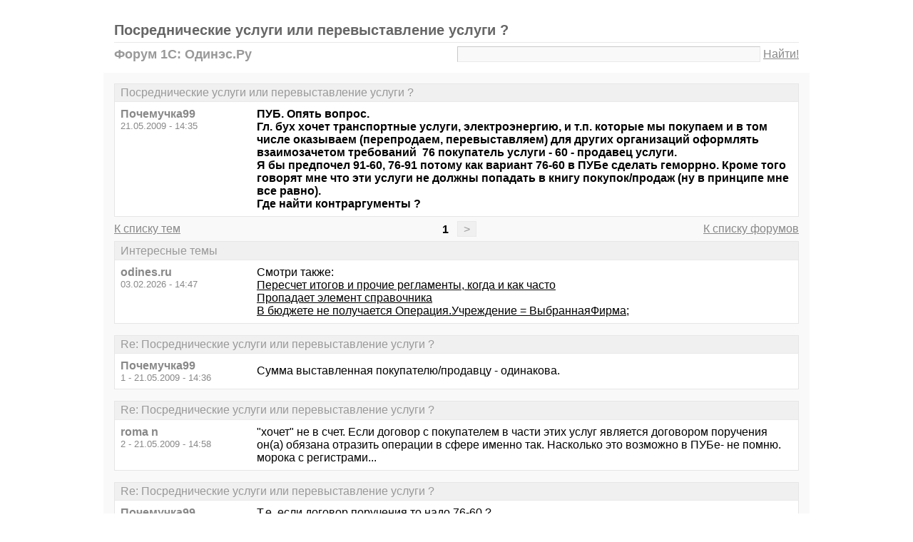

--- FILE ---
content_type: text/html; charset=windows-1251
request_url: https://odines.ru/thread211.html
body_size: 6949
content:
<!DOCTYPE html PUBLIC "-//W3C//DTD XHTML 1.0 Transitional//EN" "http://www.w3.org/TR/xhtml1/DTD/xhtml1-transitional.dtd">
<html xmlns="http://www.w3.org/1999/xhtml">
<head>
<meta http-equiv="Pragma" content="no-cache" />
<meta http-equiv="expires" content="0" />
<meta http-equiv="Cache-control" content="no-cache" />
<meta http-equiv="Content-Type" content="text/html; charset=windows-1251" />
<meta name="description" content="Посреднические услуги или перевыставление услуги ?" />
<meta name="viewport" content="width=device-width, initial-scale=1" />
<title>Посреднические услуги или перевыставление услуги ? - Форум 1С: Одинэс.Ру</title>
<link rel="shortcut icon" href="/favicon.ico" />
<link rel="alternate" type="application/rss+xml" title="Посреднические услуги или перевыставление услуги ? - Форум 1С: Одинэс.Ру" href="https://odines.ru/rss/rss1.xml" />
<style type="text/css">
* {margin:0;padding:0;}
body {background:#fff;color:#000;font-family:"Trebuchet MS", Verdana, sans-serif;font-size:1em;}
a {color:#000;text-decoration:underline;}
a:hover {color:#666;}
table {border-collapse:collapse;width:100%;}
input, textarea, select {font-family:"Trebuchet MS", Verdana, sans-serif;font-size:0.9em;color:#666;background:#f9f9f9;border:1px solid #e9e9e9;border-top-color:#c9c9c9;border-left-color:#c9c9c9;padding:2px 5px;}
input:focus, textarea:focus, select:focus {color:#000;}
input.submit {border:1px solid #e9e9e9;border-bottom-color:#c9c9c9;border-right-color:#c9c9c9;color:#888;}
input.submit:active {border:1px solid #e9e9e9;border-top-color:#c9c9c9;border-left-color:#c9c9c9;padding:2px 5px 2px 5px;}
.head {width:960px;margin:1em auto 0 auto;padding:15px;}
.head h1 {font-size:1.25em;color:#666;border-bottom:1px solid #e9e9e9;padding-bottom:5px;}
.head h2 {font-size:1.15em;color:#999;}
.head table {margin-top:5px;}
.head .left {text-align:left;}
.head .rght {text-align:right;}
.head a {color:#888;text-decoration:underline;}
.head a:hover {color:#666;}
.head input {width:78%;}
.wrap {width:960px;margin:0 auto 1em auto;padding:15px;background:#f9f9f9;}
.wrap h2 {font-size:1.5em;margin:0.5em;}
.wrap h2 a {color:#666;text-decoration:none;}
.wrap h2 a:hover {color:#000;background:#f0f0f0;text-decoration:underline;}
.post, .answer, .error {margin:0 0 1em 0;background:#fff;border:1px solid #e6e6e6;}
.post h3, .answer h3, .error h3 {padding:0.2em 0.5em;border-bottom:1px solid #e9e9e9;font-size:1em;font-weight:normal;background:#f0f0f0;color:#999;}
.post td, .error div {padding:0.5em;}
.post .nickname {color:#888;width:20%;text-align:left;}
.post h3 a {color:#999;text-decoration:none;}
.post h3 a:active {color:#666;}
.nextprev {margin:1em 0 0 0;border:1px solid #e6e6e6;}
.nextprev td {padding:0.2em 0.5em;background:#fff;}
.nextprev .next {text-align:right;}
.nextprev .prev {text-align:left;}
.answer {margin:0;}
.answer .left {color:#888;width:25%;text-align:right;}
.answer form {padding:0.5em 0 0 0;}
.answer td {padding:0 0.5em 0.5em 0.5em;}
.answer .rght input, .answer .rght textarea, .answer .rght div select {width:40%;}
.answer .rght div input, .answer .rght div textarea {width:90%;}
.answer .close {padding:0.5em;text-align:center;}
.pages {margin:-0.5em 0 0.5em 0;}
.pages .left {width:25%;text-align:left;}
.pages .cntr {width:50%;text-align:center;}
.pages .rght {width:25%;text-align:right;}
.pages a {color:#888;text-decoration:underline;}
.pages a:hover {background:#fff;color:#666;}
.pages .cntr a {padding:0.1em 0.5em;background:#f0f0f0;color:#999;border:1px solid #e9e9e9;text-decoration:none;}
.pages .cntr a:hover {background:#fff;color:#666;border:1px solid #e9e9e9;}
.pages .cntr b {padding:0.1em 0.5em;}
.copy {width:960px;margin:1em auto 0 auto;padding:0 15px;}
.copy table {margin:0 auto 1em auto;}
.copy td {font-size:0.8em;color:#aaa;}
.copy .counter {text-align:right;}
.copy a {color:#aaa;text-decoration:underline;}
.copy a:hover {color:#666;}
.list {margin:-0.5em 0 1em 0;}
.list th, .list td {padding:0.2em 0.5em;font-size:1em;font-weight:normal;text-align:center;background:#f0f0f0;color:#999;border:1px solid #e6e6e6;}
.list .datetime {width:20%;}
.list .re {width:5%;}
.list td.topics {background:#fff;text-align:left;}
.list a {color:#000;text-decoration:underline;}
.list a:visited {color:#666;}
.list a:hover {background:#f0f0f0;}
.first {margin:0 0 1em 0;}
.serp {margin:1em 0 0 0;}
.serp h3 a {color:#000;text-decoration:underline;}
.serp h3 a:hover {color:#666;}
.serpages {margin:0.5em 0 -0.5em 0;}
.serpages td {text-align:center;}
.serpages a {padding:0.1em 0.5em;background:#f0f0f0;color:#999;border:1px solid #e9e9e9;text-decoration:none;}
.serpages a:hover {background:#fff;color:#666;border:1px solid #e9e9e9;}
.serpages b {padding:0.1em 0.5em;}
.error {margin:0 auto;}
.ewrap {width:600px;margin:5em auto;padding:15px;background:#f9f9f9;}
.adsense {width: 728px; margin: 0 auto 15px auto;}

.list .re {width: 7%;}
/* table { table-layout: fixed; } */

@media (min-width: 600px) {
	.head, .wrap, .copy {width:auto;max-width:960px;}
	.ewrap {width:auto;max-width:600px;}
}
@media (max-width: 599px) {
	.head, .wrap, .copy {width:auto;max-width:960px;}
	.ewrap {width:auto;max-width:600px;}
	.head table, .head tbody, .head tr, .head td {display:block;}
	.head td {width:auto;text-align:center;}
	.post table, .post tbody, .post tr, .post td {display:block;}
	.post .nickname {width:auto;background:#f9f9f9;}
	.list table, .list tbody, .list tr, .list td, .list th {display:block;}
	.list.first .datetime, .list.first .re {display:none;}
	.list .topics a:not(:first-child) {padding:0 0.5em;}
	.list .datetime {margin:1px 0 0 1px;float:left;width:auto;border:0;font-size:0.8em;}
	.list .re {width:auto;border-bottom:0;font-size:0.8em;text-align:right;}
	.list .topics {clear:both;}
	.pages table, .pages tbody, .pages tr, .pages td {display:block;}
	.pages td {width:auto !important;padding: 0 0.5em;}
	.nextprev table, .nextprev tbody, .nextprev tr, .nextprev td {display:block;}
	.copy table, .copy tbody, .copy tr, .copy td {display:block;}
	.copy .counter {padding-top:1em;text-align:center;}
	.answer table, .answer tbody, .answer tr, .answer td {display:block;}
	.answer .left {width:auto;padding: 0 1em 0.5em;text-align:left;}
	.answer .rght {padding:0 1em 0.5em;}
	.answer .rght input {width:50%;}
	.answer .rght div input, .answer .rght div textarea {width:95%;}
	.answer .rght div select {width:100%;}
}
@media (max-width: 399px) {
	.wrap {padding-left:0;padding-right:0;}
	h2 {font-size:1.2em !important;}
	h1 {font-size:1.1em !important;}
}
</style>
</head>
<body>
<div class="head">
<h1>Посреднические услуги или перевыставление услуги ?</h1>
<table><tr>
<td class="left"><h2>Форум 1С: Одинэс.Ру</h2></td>
<td class="rght">
<form action="./search.php" method="get" name="s"><input name="q" type="text" size="20" maxlength="128" /> <a href="#" onclick="javascript:document.s.submit();">Найти!</a></form>
</td>
</tr></table>
</div>
<div class="wrap">
<div class="post">
<h3>Посреднические услуги или перевыставление услуги ?</h3>
<table><tr>
<td class="nickname" valign="top">
<div><b>Почемучка99</b></div>
<div><small>21.05.2009 - 14:35</small></div>
</td>
<td class="message"><b>ПУБ. Опять вопрос. <br />Гл. бух хочет транспортные услуги, электроэнергию, и т.п. которые мы покупаем и в том числе оказываем (перепродаем, перевыставляем) для других организаций оформлять взаимозачетом требований  76 покупатель услуги - 60 - продавец услуги.<br />Я бы предпочел 91-60, 76-91 потому как вариант 76-60 в ПУБе сделать геморрно. Кроме того говорят мне что эти услуги не должны попадать в книгу покупок/продаж (ну в принципе мне все равно). <br />Где найти контраргументы ?<br /></b></td>
</tr></table>
</div>
<div class="pages">
<table><tr>
<td class="left"><a href="./forum1.html">К списку тем</a></td>
<td class="cntr">  <b>1</b> <a href="./thread211-last.html">&gt;</a> </td>
<td class="rght"><a href="./">К списку форумов</a></td>
</tr></table>
</div>
<div class="post">
<h3>Интересные темы</h3>
<table><tr>
<td class="nickname" valign="top">
<div><b>odines.ru</b></div>
<div><small>03.02.2026 - 14:47</small></div>
</td>
<td class="message">Смотри также:<br><a href="/thread716.html?utm_source=see_also" target="_blank">Пересчет итогов и прочие регламенты, когда и как часто</a><br><a href="/thread908.html?utm_source=see_also" target="_blank">Пропадает элемент справочника</a><br><a href="/thread251.html?utm_source=see_also" target="_blank">В бюджете не получается Операция.Учреждение = ВыбраннаяФирма;</a></td>
</tr></table>
</div>
<div class="post">
<h3>Re: Посреднические услуги или перевыставление услуги ?</h3>
<table><tr>
<td class="nickname" valign="top">
<div><b>Почемучка99</b></div>
<div><small>1 - 21.05.2009 - 14:36</small></div>
</td>
<td class="message">Сумма выставленная покупателю/продавцу - одинакова.</td>
</tr></table>
</div>
<div class="post">
<h3>Re: Посреднические услуги или перевыставление услуги ?</h3>
<table><tr>
<td class="nickname" valign="top">
<div><b>roma n</b></div>
<div><small>2 - 21.05.2009 - 14:58</small></div>
</td>
<td class="message">&quot;хочет&quot; не в счет. Если договор с покупателем в части этих услуг является договором поручения он(а) обязана отразить операции в сфере именно так. Насколько это возможно в ПУБе- не помню. морока с регистрами...</td>
</tr></table>
</div>
<div class="post">
<h3>Re: Посреднические услуги или перевыставление услуги ?</h3>
<table><tr>
<td class="nickname" valign="top">
<div><b>Почемучка99</b></div>
<div><small>3 - 21.05.2009 - 15:08</small></div>
</td>
<td class="message">Т.е. если договор поручения то надо 76-60 ?<br />Что то я почитал о договоре поручения. Навряд ли там такое. Это же обычная ситуация. Скажем мы продаем товар - доставка наша. Мы берем везем вагоном - плату за перевозку выставляем покупателю, в накладной пишем &quot;ж/д тариф&quot;, а потом эту сумму бухаем на 76.5 на РЖД ???</td>
</tr></table>
</div>
<div class="post">
<h3>Re: Посреднические услуги или перевыставление услуги ?</h3>
<table><tr>
<td class="nickname" valign="top">
<div><b>Почемучка99</b></div>
<div><small>4 - 21.05.2009 - 15:10</small></div>
</td>
<td class="message">А прежний бух перепродажу электроэнергии вел через 90й счет. Почему то..</td>
</tr></table>
</div>
<div class="post">
<h3>Re: Посреднические услуги или перевыставление услуги ?</h3>
<table><tr>
<td class="nickname" valign="top">
<div><b>roma n</b></div>
<div><small>5 - 21.05.2009 - 15:18</small></div>
</td>
<td class="message">&quot;пишем... ЖД тариф&quot; - а вы кто? Железнодорожники?<br />Хотите выделять доставку- продавайте отдельную свою услугу<br />1. Предусматривайте в договоре переход права собственности на товары к покупателю в пункте &quot;а&quot;<br />2. Предусматривайте в договоре услугу по транспортировке имущества покупателя из &quot;а&quot; в &quot;б&quot; собственными силами (с возможностью привлечения суб), соответственно в документах никакого &quot;ЖД&quot;- вы не ЖДперевозчик- налоговая это прекрасно знает</td>
</tr></table>
</div>
<div class="post">
<h3>Интересные темы</h3>
<table><tr>
<td class="nickname" valign="top">
<div><b>odines.ru</b></div>
<div><small>03.02.2026 - 14:47</small></div>
</td>
<td class="message">Смотри также:<br><a href="/thread89.html?utm_source=see_also" target="_blank">ФСС</a><br><a href="/thread547.html?utm_source=see_also" target="_blank">Удаление строки из документа?</a><br><a href="/thread103.html?utm_source=see_also" target="_blank">Сумма операции</a></td>
</tr></table>
</div>
<div class="post">
<h3>Re: Посреднические услуги или перевыставление услуги ?</h3>
<table><tr>
<td class="nickname" valign="top">
<div><b>Вариант</b></div>
<div><small>6 - 21.05.2009 - 15:18</small></div>
</td>
<td class="message">Неужели трудно запомнить раз и навсегда: &quot;перевыставления&quot; чего-либо не существует в природе.<br /> <br />Не следует повторять ахинею вслед за недоумками.<br /> <br />Может быть &quot;перепродажа&quot; или &quot;приобретение в интересах другого лица&quot;.</td>
</tr></table>
</div>
<div class="post">
<h3>Re: Посреднические услуги или перевыставление услуги ?</h3>
<table><tr>
<td class="nickname" valign="top">
<div><b>Тёмный</b></div>
<div><small>7 - 21.05.2009 - 15:22</small></div>
</td>
<td class="message">прежний бух как раз-таки вел правильно</td>
</tr></table>
</div>
<div class="post">
<h3>Re: Посреднические услуги или перевыставление услуги ?</h3>
<table><tr>
<td class="nickname" valign="top">
<div><b>Почемучка99</b></div>
<div><small>8 - 21.05.2009 - 15:36</small></div>
</td>
<td class="message">нашел статью интересную <a target="_blank" href="https://www.google.ru/url?q=http://www.klerk.ru/articles/?23432">http://www.klerk.ru/articles/?23432</a><br />(5) Пардон. &quot;Оплата ж.д. перевозки&quot;. Да, по статье получается что если в договоре специально прописать, то можно сразу на 76.5 И выручкой тогда она не становится. Там же есть указание насчет коммунальных услуг арендующих организаций.<br />Спасибо.</td>
</tr></table>
</div>
<div class="post">
<h3>Re: Посреднические услуги или перевыставление услуги ?</h3>
<table><tr>
<td class="nickname" valign="top">
<div><b>Почемучка99</b></div>
<div><small>9 - 22.05.2009 - 11:26</small></div>
</td>
<td class="message">Может еще кто подскажет как лучше это в ПУБ реализовать ?<br />Штатно не получится. Переделать документ &quot;взаимозачет&quot; чтоб мог сам создавать задолженность и являтся расчетным документом ? (по умолчанию можно только уже разнесенные суммы оплат зачесть - сам задолженность он создать не дает). Или переделывать РеализациюРабот чтобы бухала на 76.5 вместо 90, при этом убрать движения по выпуску ГП ?</td>
</tr></table>
</div>
<div class="post">
<h3>Re: Посреднические услуги или перевыставление услуги ?</h3>
<table><tr>
<td class="nickname" valign="top">
<div><b>roma n</b></div>
<div><small>10 - 22.05.2009 - 13:02</small></div>
</td>
<td class="message">9-Почемучка99 &gt;<br />Все зависит от вашей позиции, нужно ли отражать возникающую &quot;транзитом&quot; задолженность доверителя/принципала на регистрах.<br />Если нет необходимости - поступление услуг с коррсчетом 76.5 и весь разговор. + Поступление денежных средств в этой части отражать не расчетными документами</td>
</tr></table>
</div>
<div class="post">
<h3>Re: Посреднические услуги или перевыставление услуги ?</h3>
<table><tr>
<td class="nickname" valign="top">
<div><b>Почемучка99</b></div>
<div><small>11 - 22.05.2009 - 18:01</small></div>
</td>
<td class="message">Спасибо. В общем так пока и сделали. Смущает только что не отражается в регистрах,и нет документов акта об указании услуг и счет фактуры - т.е. их придется делать не проведенными...<br />Я вообще вспоминаю что давным давно лет 10 назад делал в бухии подобное через транзитный счет. Отгрузка относила специальную услугу на 76.ТР, а услуги сторон. организаций относили входящую услугу тоже на 76.ТР. Переделка миниальная была. Но в ПУБе с его регистрами все посложнее будет..<br />Особое спасибо roma n за консультцию.</td>
</tr></table>
</div>
<div class="pages">
<table><tr>
<td class="left"><a href="./forum1.html">К списку тем</a></td>
<td class="cntr">  <b>1</b> <a href="./thread211-last.html">&gt;</a> </td>
<td class="rght"><a href="./">К списку форумов</a></td>
</tr></table>
</div>
<div class="answer">
<h3>Добавить новое сообщение</h3>
<form action="./update.php" method="post">
<table>
<tr>
<td class="left" valign="top">Ваше имя:</td>
<td class="rght"><input name="field1" type="text" size="20" maxlength="64" /></td>
</tr>
<tr>
<td class="left" valign="top">Тема сообщения:</td>
<td class="rght"><div><input name="field2" type="text" size="75" maxlength="128" value="Re: Посреднические услуги или перевыставление услуги ?" /></div></td>
</tr>
<tr>
<td class="left" valign="top">Сообщение:</td>
<td class="rght"><div><textarea name="field3" rows="7" cols="75"></textarea></div></td>
</tr>
<tr>
<td class="left" valign="top"><input type="hidden" name="type" value="2" /><input type="hidden" name="id" value="211" /></td>
<td class="rght"><input type="submit" class="submit" value=" Отправить " /></td>
</tr>
</table>
</form>
</div>
<div class="nextprev">
<table><tr>
<td class="prev"><a href="./thread210.html">« Есть ли компоненты для расширения объекта &quot;Файловая система&quot;?</a></td>
<td class="next"><a href="./thread212.html">Зависание пр ипереносе документов »</a></td>
</tr></table>
</div>
</div>
<div class="copy">
<table><tr>
<td>&copy; 2009 Форум 1С: Одинэс.Ру</td>
<td class="counter">
<!--LiveInternet counter--><script type="text/javascript"><!--
document.write("<a href='https://www.liveinternet.ru/click' "+
"target='_blank'><img src='https://counter.yadro.ru/hit?t14.1;r"+
escape(document.referrer)+((typeof(screen)=="undefined")?"":
";s"+screen.width+"*"+screen.height+"*"+(screen.colorDepth?
screen.colorDepth:screen.pixelDepth))+";u"+escape(document.URL)+
";"+Math.random()+
"' alt='' title='LiveInternet: показано число просмотров за 24"+
" часа, посетителей за 24 часа и за сегодня' "+
"border='0' width='88' height='31' /><\/a>")
//--></script><!--/LiveInternet-->
</td>
</tr></table>
</div>
<!-- Yandex.Metrika counter -->
<script type="text/javascript" >
   (function(m,e,t,r,i,k,a){m[i]=m[i]||function(){(m[i].a=m[i].a||[]).push(arguments)};
   m[i].l=1*new Date();k=e.createElement(t),a=e.getElementsByTagName(t)[0],k.async=1,k.src=r,a.parentNode.insertBefore(k,a)})
   (window, document, "script", "https://mc.yandex.ru/metrika/tag.js", "ym");

   ym(67407868, "init", {
        clickmap:true,
        trackLinks:true,
        accurateTrackBounce:true
   });
</script>
<noscript><div><img src="https://mc.yandex.ru/watch/67407868" style="position:absolute; left:-9999px;" alt="" /></div></noscript>
<!-- /Yandex.Metrika counter -->

</body>
</html>

<!-- 0.035202026367188 -->